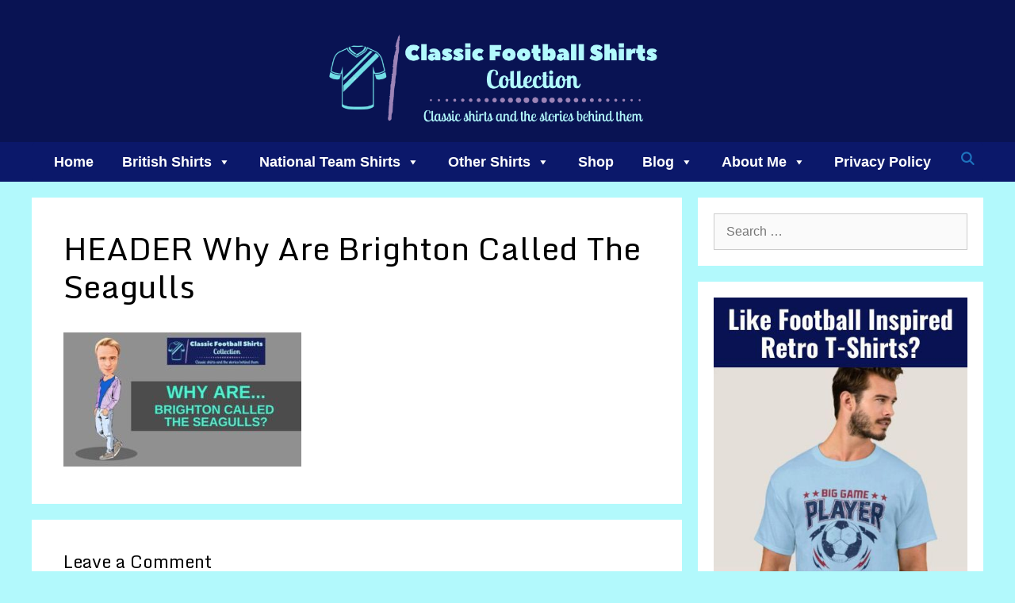

--- FILE ---
content_type: text/html; charset=UTF-8
request_url: https://classicfootballshirtscollection.com/why-are-brighton-called-the-seagulls/how-to-4-4/
body_size: 17571
content:
<!DOCTYPE html>
<html dir="ltr" lang="en-US" prefix="og: https://ogp.me/ns#">
<head>
	<meta charset="UTF-8">
	<title>HEADER Why Are Brighton Called The Seagulls | Classic Football Shirts Collection</title>
	<style>img:is([sizes="auto" i], [sizes^="auto," i]) { contain-intrinsic-size: 3000px 1500px }</style>
	
		<!-- All in One SEO 4.9.0 - aioseo.com -->
	<meta name="robots" content="max-image-preview:large" />
	<meta name="author" content="Steve"/>
	<meta name="google-site-verification" content="-yjt4GdKAUPJxCFXcTOHFDR84AkX6s7ztvSvj_bfVpw" />
	<meta name="msvalidate.01" content="BB79118004FA6C121ED2DDBDC7630A79" />
	<meta name="p:domain_verify" content="333056c68a684f309dd2481151b4702f" />
	<link rel="canonical" href="https://classicfootballshirtscollection.com/why-are-brighton-called-the-seagulls/how-to-4-4/#main" />
	<meta name="generator" content="All in One SEO (AIOSEO) 4.9.0" />
		<meta property="og:locale" content="en_US" />
		<meta property="og:site_name" content="Classic Football Shirts Collection" />
		<meta property="og:type" content="article" />
		<meta property="og:title" content="HEADER Why Are Brighton Called The Seagulls | Classic Football Shirts Collection" />
		<meta property="og:url" content="https://classicfootballshirtscollection.com/why-are-brighton-called-the-seagulls/how-to-4-4/#main" />
		<meta property="og:image" content="https://classicfootballshirtscollection.com/wp-content/uploads/2021/12/CFS-Logo-new-v2.png" />
		<meta property="og:image:secure_url" content="https://classicfootballshirtscollection.com/wp-content/uploads/2021/12/CFS-Logo-new-v2.png" />
		<meta property="og:image:width" content="435" />
		<meta property="og:image:height" content="250" />
		<meta property="article:published_time" content="2022-12-16T18:27:36+00:00" />
		<meta property="article:modified_time" content="2022-12-16T18:27:54+00:00" />
		<meta name="twitter:card" content="summary" />
		<meta name="twitter:title" content="HEADER Why Are Brighton Called The Seagulls | Classic Football Shirts Collection" />
		<meta name="twitter:image" content="https://classicfootballshirtscollection.com/wp-content/uploads/2021/12/CFS-Logo-new-v2.png" />
		<script type="application/ld+json" class="aioseo-schema">
			{"@context":"https:\/\/schema.org","@graph":[{"@type":"BreadcrumbList","@id":"https:\/\/classicfootballshirtscollection.com\/why-are-brighton-called-the-seagulls\/how-to-4-4\/#main#breadcrumblist","itemListElement":[{"@type":"ListItem","@id":"https:\/\/classicfootballshirtscollection.com#listItem","position":1,"name":"Home","item":"https:\/\/classicfootballshirtscollection.com","nextItem":{"@type":"ListItem","@id":"https:\/\/classicfootballshirtscollection.com\/why-are-brighton-called-the-seagulls\/how-to-4-4\/#main#listItem","name":"HEADER Why Are Brighton Called The Seagulls"}},{"@type":"ListItem","@id":"https:\/\/classicfootballshirtscollection.com\/why-are-brighton-called-the-seagulls\/how-to-4-4\/#main#listItem","position":2,"name":"HEADER Why Are Brighton Called The Seagulls","previousItem":{"@type":"ListItem","@id":"https:\/\/classicfootballshirtscollection.com#listItem","name":"Home"}}]},{"@type":"ItemPage","@id":"https:\/\/classicfootballshirtscollection.com\/why-are-brighton-called-the-seagulls\/how-to-4-4\/#main#itempage","url":"https:\/\/classicfootballshirtscollection.com\/why-are-brighton-called-the-seagulls\/how-to-4-4\/#main","name":"HEADER Why Are Brighton Called The Seagulls | Classic Football Shirts Collection","inLanguage":"en-US","isPartOf":{"@id":"https:\/\/classicfootballshirtscollection.com\/#website"},"breadcrumb":{"@id":"https:\/\/classicfootballshirtscollection.com\/why-are-brighton-called-the-seagulls\/how-to-4-4\/#main#breadcrumblist"},"author":{"@id":"https:\/\/classicfootballshirtscollection.com\/author\/admin\/#author"},"creator":{"@id":"https:\/\/classicfootballshirtscollection.com\/author\/admin\/#author"},"datePublished":"2022-12-16T18:27:36+00:00","dateModified":"2022-12-16T18:27:54+00:00"},{"@type":"Organization","@id":"https:\/\/classicfootballshirtscollection.com\/#organization","name":"Classic Football Shirts Collection","description":"Get Your Classic, Retro or Vintage Football Shirts","url":"https:\/\/classicfootballshirtscollection.com\/","logo":{"@type":"ImageObject","url":"https:\/\/classicfootballshirtscollection.com\/wp-content\/uploads\/2021\/12\/cropped-CFS-Logo-new-1.png","@id":"https:\/\/classicfootballshirtscollection.com\/why-are-brighton-called-the-seagulls\/how-to-4-4\/#main\/#organizationLogo","width":700,"height":194},"image":{"@id":"https:\/\/classicfootballshirtscollection.com\/why-are-brighton-called-the-seagulls\/how-to-4-4\/#main\/#organizationLogo"}},{"@type":"Person","@id":"https:\/\/classicfootballshirtscollection.com\/author\/admin\/#author","url":"https:\/\/classicfootballshirtscollection.com\/author\/admin\/","name":"Steve","image":{"@type":"ImageObject","@id":"https:\/\/classicfootballshirtscollection.com\/why-are-brighton-called-the-seagulls\/how-to-4-4\/#main#authorImage","url":"https:\/\/secure.gravatar.com\/avatar\/2c2aaba1c03d68ce87a517327ce19515c21226b82d50ac7fb5ccd4670beb95b7?s=96&r=g","width":96,"height":96,"caption":"Steve"}},{"@type":"WebSite","@id":"https:\/\/classicfootballshirtscollection.com\/#website","url":"https:\/\/classicfootballshirtscollection.com\/","name":"Classic Football Shirts Collection","alternateName":"Classic Football Shirts Collection","description":"Get Your Classic, Retro or Vintage Football Shirts","inLanguage":"en-US","publisher":{"@id":"https:\/\/classicfootballshirtscollection.com\/#organization"}}]}
		</script>
		<!-- All in One SEO -->

<meta name="viewport" content="width=device-width, initial-scale=1"><link href='https://fonts.gstatic.com' crossorigin rel='preconnect' />
<link href='https://fonts.googleapis.com' crossorigin rel='preconnect' />
<link rel="alternate" type="application/rss+xml" title="Classic Football Shirts Collection &raquo; Feed" href="https://classicfootballshirtscollection.com/feed/" />
<link rel="alternate" type="application/rss+xml" title="Classic Football Shirts Collection &raquo; Comments Feed" href="https://classicfootballshirtscollection.com/comments/feed/" />
<link rel="alternate" type="application/rss+xml" title="Classic Football Shirts Collection &raquo; HEADER Why Are Brighton Called The Seagulls Comments Feed" href="https://classicfootballshirtscollection.com/why-are-brighton-called-the-seagulls/how-to-4-4/#main/feed/" />
<script>
window._wpemojiSettings = {"baseUrl":"https:\/\/s.w.org\/images\/core\/emoji\/16.0.1\/72x72\/","ext":".png","svgUrl":"https:\/\/s.w.org\/images\/core\/emoji\/16.0.1\/svg\/","svgExt":".svg","source":{"concatemoji":"https:\/\/classicfootballshirtscollection.com\/wp-includes\/js\/wp-emoji-release.min.js?ver=6.8.3"}};
/*! This file is auto-generated */
!function(s,n){var o,i,e;function c(e){try{var t={supportTests:e,timestamp:(new Date).valueOf()};sessionStorage.setItem(o,JSON.stringify(t))}catch(e){}}function p(e,t,n){e.clearRect(0,0,e.canvas.width,e.canvas.height),e.fillText(t,0,0);var t=new Uint32Array(e.getImageData(0,0,e.canvas.width,e.canvas.height).data),a=(e.clearRect(0,0,e.canvas.width,e.canvas.height),e.fillText(n,0,0),new Uint32Array(e.getImageData(0,0,e.canvas.width,e.canvas.height).data));return t.every(function(e,t){return e===a[t]})}function u(e,t){e.clearRect(0,0,e.canvas.width,e.canvas.height),e.fillText(t,0,0);for(var n=e.getImageData(16,16,1,1),a=0;a<n.data.length;a++)if(0!==n.data[a])return!1;return!0}function f(e,t,n,a){switch(t){case"flag":return n(e,"\ud83c\udff3\ufe0f\u200d\u26a7\ufe0f","\ud83c\udff3\ufe0f\u200b\u26a7\ufe0f")?!1:!n(e,"\ud83c\udde8\ud83c\uddf6","\ud83c\udde8\u200b\ud83c\uddf6")&&!n(e,"\ud83c\udff4\udb40\udc67\udb40\udc62\udb40\udc65\udb40\udc6e\udb40\udc67\udb40\udc7f","\ud83c\udff4\u200b\udb40\udc67\u200b\udb40\udc62\u200b\udb40\udc65\u200b\udb40\udc6e\u200b\udb40\udc67\u200b\udb40\udc7f");case"emoji":return!a(e,"\ud83e\udedf")}return!1}function g(e,t,n,a){var r="undefined"!=typeof WorkerGlobalScope&&self instanceof WorkerGlobalScope?new OffscreenCanvas(300,150):s.createElement("canvas"),o=r.getContext("2d",{willReadFrequently:!0}),i=(o.textBaseline="top",o.font="600 32px Arial",{});return e.forEach(function(e){i[e]=t(o,e,n,a)}),i}function t(e){var t=s.createElement("script");t.src=e,t.defer=!0,s.head.appendChild(t)}"undefined"!=typeof Promise&&(o="wpEmojiSettingsSupports",i=["flag","emoji"],n.supports={everything:!0,everythingExceptFlag:!0},e=new Promise(function(e){s.addEventListener("DOMContentLoaded",e,{once:!0})}),new Promise(function(t){var n=function(){try{var e=JSON.parse(sessionStorage.getItem(o));if("object"==typeof e&&"number"==typeof e.timestamp&&(new Date).valueOf()<e.timestamp+604800&&"object"==typeof e.supportTests)return e.supportTests}catch(e){}return null}();if(!n){if("undefined"!=typeof Worker&&"undefined"!=typeof OffscreenCanvas&&"undefined"!=typeof URL&&URL.createObjectURL&&"undefined"!=typeof Blob)try{var e="postMessage("+g.toString()+"("+[JSON.stringify(i),f.toString(),p.toString(),u.toString()].join(",")+"));",a=new Blob([e],{type:"text/javascript"}),r=new Worker(URL.createObjectURL(a),{name:"wpTestEmojiSupports"});return void(r.onmessage=function(e){c(n=e.data),r.terminate(),t(n)})}catch(e){}c(n=g(i,f,p,u))}t(n)}).then(function(e){for(var t in e)n.supports[t]=e[t],n.supports.everything=n.supports.everything&&n.supports[t],"flag"!==t&&(n.supports.everythingExceptFlag=n.supports.everythingExceptFlag&&n.supports[t]);n.supports.everythingExceptFlag=n.supports.everythingExceptFlag&&!n.supports.flag,n.DOMReady=!1,n.readyCallback=function(){n.DOMReady=!0}}).then(function(){return e}).then(function(){var e;n.supports.everything||(n.readyCallback(),(e=n.source||{}).concatemoji?t(e.concatemoji):e.wpemoji&&e.twemoji&&(t(e.twemoji),t(e.wpemoji)))}))}((window,document),window._wpemojiSettings);
</script>
<link rel='stylesheet' id='generate-fonts-css' href='//fonts.googleapis.com/css?family=Monda:regular,700' media='all' />
<style id='wp-emoji-styles-inline-css'>

	img.wp-smiley, img.emoji {
		display: inline !important;
		border: none !important;
		box-shadow: none !important;
		height: 1em !important;
		width: 1em !important;
		margin: 0 0.07em !important;
		vertical-align: -0.1em !important;
		background: none !important;
		padding: 0 !important;
	}
</style>
<link rel='stylesheet' id='wp-block-library-css' href='https://classicfootballshirtscollection.com/wp-includes/css/dist/block-library/style.min.css?ver=6.8.3' media='all' />
<style id='classic-theme-styles-inline-css'>
/*! This file is auto-generated */
.wp-block-button__link{color:#fff;background-color:#32373c;border-radius:9999px;box-shadow:none;text-decoration:none;padding:calc(.667em + 2px) calc(1.333em + 2px);font-size:1.125em}.wp-block-file__button{background:#32373c;color:#fff;text-decoration:none}
</style>
<link rel='stylesheet' id='aioseo/css/src/vue/standalone/blocks/table-of-contents/global.scss-css' href='https://classicfootballshirtscollection.com/wp-content/plugins/all-in-one-seo-pack/dist/Lite/assets/css/table-of-contents/global.e90f6d47.css?ver=4.9.0' media='all' />
<style id='global-styles-inline-css'>
:root{--wp--preset--aspect-ratio--square: 1;--wp--preset--aspect-ratio--4-3: 4/3;--wp--preset--aspect-ratio--3-4: 3/4;--wp--preset--aspect-ratio--3-2: 3/2;--wp--preset--aspect-ratio--2-3: 2/3;--wp--preset--aspect-ratio--16-9: 16/9;--wp--preset--aspect-ratio--9-16: 9/16;--wp--preset--color--black: #000000;--wp--preset--color--cyan-bluish-gray: #abb8c3;--wp--preset--color--white: #ffffff;--wp--preset--color--pale-pink: #f78da7;--wp--preset--color--vivid-red: #cf2e2e;--wp--preset--color--luminous-vivid-orange: #ff6900;--wp--preset--color--luminous-vivid-amber: #fcb900;--wp--preset--color--light-green-cyan: #7bdcb5;--wp--preset--color--vivid-green-cyan: #00d084;--wp--preset--color--pale-cyan-blue: #8ed1fc;--wp--preset--color--vivid-cyan-blue: #0693e3;--wp--preset--color--vivid-purple: #9b51e0;--wp--preset--color--contrast: var(--contrast);--wp--preset--color--contrast-2: var(--contrast-2);--wp--preset--color--contrast-3: var(--contrast-3);--wp--preset--color--base: var(--base);--wp--preset--color--base-2: var(--base-2);--wp--preset--color--base-3: var(--base-3);--wp--preset--color--accent: var(--accent);--wp--preset--gradient--vivid-cyan-blue-to-vivid-purple: linear-gradient(135deg,rgba(6,147,227,1) 0%,rgb(155,81,224) 100%);--wp--preset--gradient--light-green-cyan-to-vivid-green-cyan: linear-gradient(135deg,rgb(122,220,180) 0%,rgb(0,208,130) 100%);--wp--preset--gradient--luminous-vivid-amber-to-luminous-vivid-orange: linear-gradient(135deg,rgba(252,185,0,1) 0%,rgba(255,105,0,1) 100%);--wp--preset--gradient--luminous-vivid-orange-to-vivid-red: linear-gradient(135deg,rgba(255,105,0,1) 0%,rgb(207,46,46) 100%);--wp--preset--gradient--very-light-gray-to-cyan-bluish-gray: linear-gradient(135deg,rgb(238,238,238) 0%,rgb(169,184,195) 100%);--wp--preset--gradient--cool-to-warm-spectrum: linear-gradient(135deg,rgb(74,234,220) 0%,rgb(151,120,209) 20%,rgb(207,42,186) 40%,rgb(238,44,130) 60%,rgb(251,105,98) 80%,rgb(254,248,76) 100%);--wp--preset--gradient--blush-light-purple: linear-gradient(135deg,rgb(255,206,236) 0%,rgb(152,150,240) 100%);--wp--preset--gradient--blush-bordeaux: linear-gradient(135deg,rgb(254,205,165) 0%,rgb(254,45,45) 50%,rgb(107,0,62) 100%);--wp--preset--gradient--luminous-dusk: linear-gradient(135deg,rgb(255,203,112) 0%,rgb(199,81,192) 50%,rgb(65,88,208) 100%);--wp--preset--gradient--pale-ocean: linear-gradient(135deg,rgb(255,245,203) 0%,rgb(182,227,212) 50%,rgb(51,167,181) 100%);--wp--preset--gradient--electric-grass: linear-gradient(135deg,rgb(202,248,128) 0%,rgb(113,206,126) 100%);--wp--preset--gradient--midnight: linear-gradient(135deg,rgb(2,3,129) 0%,rgb(40,116,252) 100%);--wp--preset--font-size--small: 13px;--wp--preset--font-size--medium: 20px;--wp--preset--font-size--large: 36px;--wp--preset--font-size--x-large: 42px;--wp--preset--spacing--20: 0.44rem;--wp--preset--spacing--30: 0.67rem;--wp--preset--spacing--40: 1rem;--wp--preset--spacing--50: 1.5rem;--wp--preset--spacing--60: 2.25rem;--wp--preset--spacing--70: 3.38rem;--wp--preset--spacing--80: 5.06rem;--wp--preset--shadow--natural: 6px 6px 9px rgba(0, 0, 0, 0.2);--wp--preset--shadow--deep: 12px 12px 50px rgba(0, 0, 0, 0.4);--wp--preset--shadow--sharp: 6px 6px 0px rgba(0, 0, 0, 0.2);--wp--preset--shadow--outlined: 6px 6px 0px -3px rgba(255, 255, 255, 1), 6px 6px rgba(0, 0, 0, 1);--wp--preset--shadow--crisp: 6px 6px 0px rgba(0, 0, 0, 1);}:where(.is-layout-flex){gap: 0.5em;}:where(.is-layout-grid){gap: 0.5em;}body .is-layout-flex{display: flex;}.is-layout-flex{flex-wrap: wrap;align-items: center;}.is-layout-flex > :is(*, div){margin: 0;}body .is-layout-grid{display: grid;}.is-layout-grid > :is(*, div){margin: 0;}:where(.wp-block-columns.is-layout-flex){gap: 2em;}:where(.wp-block-columns.is-layout-grid){gap: 2em;}:where(.wp-block-post-template.is-layout-flex){gap: 1.25em;}:where(.wp-block-post-template.is-layout-grid){gap: 1.25em;}.has-black-color{color: var(--wp--preset--color--black) !important;}.has-cyan-bluish-gray-color{color: var(--wp--preset--color--cyan-bluish-gray) !important;}.has-white-color{color: var(--wp--preset--color--white) !important;}.has-pale-pink-color{color: var(--wp--preset--color--pale-pink) !important;}.has-vivid-red-color{color: var(--wp--preset--color--vivid-red) !important;}.has-luminous-vivid-orange-color{color: var(--wp--preset--color--luminous-vivid-orange) !important;}.has-luminous-vivid-amber-color{color: var(--wp--preset--color--luminous-vivid-amber) !important;}.has-light-green-cyan-color{color: var(--wp--preset--color--light-green-cyan) !important;}.has-vivid-green-cyan-color{color: var(--wp--preset--color--vivid-green-cyan) !important;}.has-pale-cyan-blue-color{color: var(--wp--preset--color--pale-cyan-blue) !important;}.has-vivid-cyan-blue-color{color: var(--wp--preset--color--vivid-cyan-blue) !important;}.has-vivid-purple-color{color: var(--wp--preset--color--vivid-purple) !important;}.has-black-background-color{background-color: var(--wp--preset--color--black) !important;}.has-cyan-bluish-gray-background-color{background-color: var(--wp--preset--color--cyan-bluish-gray) !important;}.has-white-background-color{background-color: var(--wp--preset--color--white) !important;}.has-pale-pink-background-color{background-color: var(--wp--preset--color--pale-pink) !important;}.has-vivid-red-background-color{background-color: var(--wp--preset--color--vivid-red) !important;}.has-luminous-vivid-orange-background-color{background-color: var(--wp--preset--color--luminous-vivid-orange) !important;}.has-luminous-vivid-amber-background-color{background-color: var(--wp--preset--color--luminous-vivid-amber) !important;}.has-light-green-cyan-background-color{background-color: var(--wp--preset--color--light-green-cyan) !important;}.has-vivid-green-cyan-background-color{background-color: var(--wp--preset--color--vivid-green-cyan) !important;}.has-pale-cyan-blue-background-color{background-color: var(--wp--preset--color--pale-cyan-blue) !important;}.has-vivid-cyan-blue-background-color{background-color: var(--wp--preset--color--vivid-cyan-blue) !important;}.has-vivid-purple-background-color{background-color: var(--wp--preset--color--vivid-purple) !important;}.has-black-border-color{border-color: var(--wp--preset--color--black) !important;}.has-cyan-bluish-gray-border-color{border-color: var(--wp--preset--color--cyan-bluish-gray) !important;}.has-white-border-color{border-color: var(--wp--preset--color--white) !important;}.has-pale-pink-border-color{border-color: var(--wp--preset--color--pale-pink) !important;}.has-vivid-red-border-color{border-color: var(--wp--preset--color--vivid-red) !important;}.has-luminous-vivid-orange-border-color{border-color: var(--wp--preset--color--luminous-vivid-orange) !important;}.has-luminous-vivid-amber-border-color{border-color: var(--wp--preset--color--luminous-vivid-amber) !important;}.has-light-green-cyan-border-color{border-color: var(--wp--preset--color--light-green-cyan) !important;}.has-vivid-green-cyan-border-color{border-color: var(--wp--preset--color--vivid-green-cyan) !important;}.has-pale-cyan-blue-border-color{border-color: var(--wp--preset--color--pale-cyan-blue) !important;}.has-vivid-cyan-blue-border-color{border-color: var(--wp--preset--color--vivid-cyan-blue) !important;}.has-vivid-purple-border-color{border-color: var(--wp--preset--color--vivid-purple) !important;}.has-vivid-cyan-blue-to-vivid-purple-gradient-background{background: var(--wp--preset--gradient--vivid-cyan-blue-to-vivid-purple) !important;}.has-light-green-cyan-to-vivid-green-cyan-gradient-background{background: var(--wp--preset--gradient--light-green-cyan-to-vivid-green-cyan) !important;}.has-luminous-vivid-amber-to-luminous-vivid-orange-gradient-background{background: var(--wp--preset--gradient--luminous-vivid-amber-to-luminous-vivid-orange) !important;}.has-luminous-vivid-orange-to-vivid-red-gradient-background{background: var(--wp--preset--gradient--luminous-vivid-orange-to-vivid-red) !important;}.has-very-light-gray-to-cyan-bluish-gray-gradient-background{background: var(--wp--preset--gradient--very-light-gray-to-cyan-bluish-gray) !important;}.has-cool-to-warm-spectrum-gradient-background{background: var(--wp--preset--gradient--cool-to-warm-spectrum) !important;}.has-blush-light-purple-gradient-background{background: var(--wp--preset--gradient--blush-light-purple) !important;}.has-blush-bordeaux-gradient-background{background: var(--wp--preset--gradient--blush-bordeaux) !important;}.has-luminous-dusk-gradient-background{background: var(--wp--preset--gradient--luminous-dusk) !important;}.has-pale-ocean-gradient-background{background: var(--wp--preset--gradient--pale-ocean) !important;}.has-electric-grass-gradient-background{background: var(--wp--preset--gradient--electric-grass) !important;}.has-midnight-gradient-background{background: var(--wp--preset--gradient--midnight) !important;}.has-small-font-size{font-size: var(--wp--preset--font-size--small) !important;}.has-medium-font-size{font-size: var(--wp--preset--font-size--medium) !important;}.has-large-font-size{font-size: var(--wp--preset--font-size--large) !important;}.has-x-large-font-size{font-size: var(--wp--preset--font-size--x-large) !important;}
:where(.wp-block-post-template.is-layout-flex){gap: 1.25em;}:where(.wp-block-post-template.is-layout-grid){gap: 1.25em;}
:where(.wp-block-columns.is-layout-flex){gap: 2em;}:where(.wp-block-columns.is-layout-grid){gap: 2em;}
:root :where(.wp-block-pullquote){font-size: 1.5em;line-height: 1.6;}
</style>
<link rel='stylesheet' id='megamenu-css' href='https://classicfootballshirtscollection.com/wp-content/uploads/maxmegamenu/style.css?ver=3919a3' media='all' />
<link rel='stylesheet' id='dashicons-css' href='https://classicfootballshirtscollection.com/wp-includes/css/dashicons.min.css?ver=6.8.3' media='all' />
<link rel='stylesheet' id='generate-style-grid-css' href='https://classicfootballshirtscollection.com/wp-content/themes/generatepress/assets/css/unsemantic-grid.min.css?ver=3.6.1' media='all' />
<link rel='stylesheet' id='generate-style-css' href='https://classicfootballshirtscollection.com/wp-content/themes/generatepress/assets/css/style.min.css?ver=3.6.1' media='all' />
<style id='generate-style-inline-css'>
body{background-color:#B2F9FC;color:#000000;}a{color:#1e73be;}a:hover, a:focus, a:active{color:#000000;}body .grid-container{max-width:1200px;}.wp-block-group__inner-container{max-width:1200px;margin-left:auto;margin-right:auto;}.site-header .header-image{width:430px;}.generate-back-to-top{font-size:20px;border-radius:3px;position:fixed;bottom:30px;right:30px;line-height:40px;width:40px;text-align:center;z-index:10;transition:opacity 300ms ease-in-out;opacity:0.1;transform:translateY(1000px);}.generate-back-to-top__show{opacity:1;transform:translateY(0);}.navigation-search{position:absolute;left:-99999px;pointer-events:none;visibility:hidden;z-index:20;width:100%;top:0;transition:opacity 100ms ease-in-out;opacity:0;}.navigation-search.nav-search-active{left:0;right:0;pointer-events:auto;visibility:visible;opacity:1;}.navigation-search input[type="search"]{outline:0;border:0;vertical-align:bottom;line-height:1;opacity:0.9;width:100%;z-index:20;border-radius:0;-webkit-appearance:none;height:60px;}.navigation-search input::-ms-clear{display:none;width:0;height:0;}.navigation-search input::-ms-reveal{display:none;width:0;height:0;}.navigation-search input::-webkit-search-decoration, .navigation-search input::-webkit-search-cancel-button, .navigation-search input::-webkit-search-results-button, .navigation-search input::-webkit-search-results-decoration{display:none;}.main-navigation li.search-item{z-index:21;}li.search-item.active{transition:opacity 100ms ease-in-out;}.nav-left-sidebar .main-navigation li.search-item.active,.nav-right-sidebar .main-navigation li.search-item.active{width:auto;display:inline-block;float:right;}.gen-sidebar-nav .navigation-search{top:auto;bottom:0;}:root{--contrast:#222222;--contrast-2:#575760;--contrast-3:#b2b2be;--base:#f0f0f0;--base-2:#f7f8f9;--base-3:#ffffff;--accent:#1e73be;}:root .has-contrast-color{color:var(--contrast);}:root .has-contrast-background-color{background-color:var(--contrast);}:root .has-contrast-2-color{color:var(--contrast-2);}:root .has-contrast-2-background-color{background-color:var(--contrast-2);}:root .has-contrast-3-color{color:var(--contrast-3);}:root .has-contrast-3-background-color{background-color:var(--contrast-3);}:root .has-base-color{color:var(--base);}:root .has-base-background-color{background-color:var(--base);}:root .has-base-2-color{color:var(--base-2);}:root .has-base-2-background-color{background-color:var(--base-2);}:root .has-base-3-color{color:var(--base-3);}:root .has-base-3-background-color{background-color:var(--base-3);}:root .has-accent-color{color:var(--accent);}:root .has-accent-background-color{background-color:var(--accent);}body, button, input, select, textarea{font-family:Segoe UI, Helvetica Neue, Helvetica, sans-serif;}body{line-height:1.5;}.entry-content > [class*="wp-block-"]:not(:last-child):not(.wp-block-heading){margin-bottom:1.5em;}.main-title{font-family:"Monda", sans-serif;font-size:45px;}.main-navigation a, .menu-toggle{font-family:"Monda", sans-serif;font-weight:bold;font-size:16px;}.main-navigation .main-nav ul ul li a{font-size:15px;}.widget-title{font-family:"Monda", sans-serif;}.sidebar .widget, .footer-widgets .widget{font-size:16px;}button:not(.menu-toggle),html input[type="button"],input[type="reset"],input[type="submit"],.button,.wp-block-button .wp-block-button__link{font-family:Segoe UI, Helvetica Neue, Helvetica, sans-serif;}h1{font-family:"Monda", sans-serif;font-weight:300;font-size:40px;}h2{font-family:"Monda", sans-serif;font-weight:300;font-size:27px;}h3{font-family:"Monda", sans-serif;font-size:22px;}h4{font-family:"Monda", sans-serif;font-size:inherit;}h5{font-family:"Monda", sans-serif;font-size:inherit;}h6{font-family:"Monda", sans-serif;}.site-info{font-family:Segoe UI, Helvetica Neue, Helvetica, sans-serif;}@media (max-width:768px){.main-title{font-size:30px;}h1{font-size:30px;}h2{font-size:22px;}}.top-bar{background-color:#636363;color:#ffffff;}.top-bar a{color:#ffffff;}.top-bar a:hover{color:#303030;}.site-header{background-color:#091353;color:#3a3a3a;}.site-header a{color:#3a3a3a;}.main-title a,.main-title a:hover{color:#3a3a3a;}.site-description{color:#757575;}.main-navigation,.main-navigation ul ul{background-color:#0b186a;}.main-navigation .main-nav ul li a, .main-navigation .menu-toggle, .main-navigation .menu-bar-items{color:#ffffff;}.main-navigation .main-nav ul li:not([class*="current-menu-"]):hover > a, .main-navigation .main-nav ul li:not([class*="current-menu-"]):focus > a, .main-navigation .main-nav ul li.sfHover:not([class*="current-menu-"]) > a, .main-navigation .menu-bar-item:hover > a, .main-navigation .menu-bar-item.sfHover > a{color:#ffffff;background-color:#3f3f3f;}button.menu-toggle:hover,button.menu-toggle:focus,.main-navigation .mobile-bar-items a,.main-navigation .mobile-bar-items a:hover,.main-navigation .mobile-bar-items a:focus{color:#ffffff;}.main-navigation .main-nav ul li[class*="current-menu-"] > a{color:#ffffff;background-color:#3f3f3f;}.navigation-search input[type="search"],.navigation-search input[type="search"]:active, .navigation-search input[type="search"]:focus, .main-navigation .main-nav ul li.search-item.active > a, .main-navigation .menu-bar-items .search-item.active > a{color:#ffffff;background-color:#3f3f3f;}.main-navigation ul ul{background-color:#211919;}.main-navigation .main-nav ul ul li a{color:#ffffff;}.main-navigation .main-nav ul ul li:not([class*="current-menu-"]):hover > a,.main-navigation .main-nav ul ul li:not([class*="current-menu-"]):focus > a, .main-navigation .main-nav ul ul li.sfHover:not([class*="current-menu-"]) > a{color:#ffffff;background-color:#4f4f4f;}.main-navigation .main-nav ul ul li[class*="current-menu-"] > a{color:#ffffff;background-color:#4f4f4f;}.separate-containers .inside-article, .separate-containers .comments-area, .separate-containers .page-header, .one-container .container, .separate-containers .paging-navigation, .inside-page-header{background-color:#ffffff;}.entry-meta{color:#595959;}.entry-meta a{color:#595959;}.entry-meta a:hover{color:#1e73be;}.sidebar .widget{background-color:#ffffff;}.sidebar .widget .widget-title{color:#000000;}.footer-widgets{background-color:#B2F9FC;}.footer-widgets .widget-title{color:#000000;}.site-info{color:#ffffff;background-color:#091353;}.site-info a{color:#ffffff;}.site-info a:hover{color:#606060;}.footer-bar .widget_nav_menu .current-menu-item a{color:#606060;}input[type="text"],input[type="email"],input[type="url"],input[type="password"],input[type="search"],input[type="tel"],input[type="number"],textarea,select{color:#666666;background-color:#fafafa;border-color:#cccccc;}input[type="text"]:focus,input[type="email"]:focus,input[type="url"]:focus,input[type="password"]:focus,input[type="search"]:focus,input[type="tel"]:focus,input[type="number"]:focus,textarea:focus,select:focus{color:#666666;background-color:#ffffff;border-color:#bfbfbf;}button,html input[type="button"],input[type="reset"],input[type="submit"],a.button,a.wp-block-button__link:not(.has-background){color:#ffffff;background-color:#666666;}button:hover,html input[type="button"]:hover,input[type="reset"]:hover,input[type="submit"]:hover,a.button:hover,button:focus,html input[type="button"]:focus,input[type="reset"]:focus,input[type="submit"]:focus,a.button:focus,a.wp-block-button__link:not(.has-background):active,a.wp-block-button__link:not(.has-background):focus,a.wp-block-button__link:not(.has-background):hover{color:#ffffff;background-color:#3f3f3f;}a.generate-back-to-top{background-color:rgba( 0,0,0,0.4 );color:#ffffff;}a.generate-back-to-top:hover,a.generate-back-to-top:focus{background-color:rgba( 0,0,0,0.6 );color:#ffffff;}:root{--gp-search-modal-bg-color:var(--base-3);--gp-search-modal-text-color:var(--contrast);--gp-search-modal-overlay-bg-color:rgba(0,0,0,0.2);}@media (max-width: 768px){.main-navigation .menu-bar-item:hover > a, .main-navigation .menu-bar-item.sfHover > a{background:none;color:#ffffff;}}.inside-top-bar{padding:10px;}.inside-header{padding:40px 40px 20px 10px;}.site-main .wp-block-group__inner-container{padding:40px;}.entry-content .alignwide, body:not(.no-sidebar) .entry-content .alignfull{margin-left:-40px;width:calc(100% + 80px);max-width:calc(100% + 80px);}.rtl .menu-item-has-children .dropdown-menu-toggle{padding-left:20px;}.rtl .main-navigation .main-nav ul li.menu-item-has-children > a{padding-right:20px;}.widget-area .widget{padding:20px;}.footer-widgets{padding:0px 40px 0px 40px;}.site-info{padding:20px;}@media (max-width:768px){.separate-containers .inside-article, .separate-containers .comments-area, .separate-containers .page-header, .separate-containers .paging-navigation, .one-container .site-content, .inside-page-header{padding:30px;}.site-main .wp-block-group__inner-container{padding:30px;}.site-info{padding-right:10px;padding-left:10px;}.entry-content .alignwide, body:not(.no-sidebar) .entry-content .alignfull{margin-left:-30px;width:calc(100% + 60px);max-width:calc(100% + 60px);}}@media (max-width: 768px){.main-navigation .menu-toggle,.main-navigation .mobile-bar-items,.sidebar-nav-mobile:not(#sticky-placeholder){display:block;}.main-navigation ul,.gen-sidebar-nav{display:none;}[class*="nav-float-"] .site-header .inside-header > *{float:none;clear:both;}}
.dynamic-author-image-rounded{border-radius:100%;}.dynamic-featured-image, .dynamic-author-image{vertical-align:middle;}.one-container.blog .dynamic-content-template:not(:last-child), .one-container.archive .dynamic-content-template:not(:last-child){padding-bottom:0px;}.dynamic-entry-excerpt > p:last-child{margin-bottom:0px;}
h1.entry-title{line-height:1.2em;}
</style>
<link rel='stylesheet' id='generate-mobile-style-css' href='https://classicfootballshirtscollection.com/wp-content/themes/generatepress/assets/css/mobile.min.css?ver=3.6.1' media='all' />
<link rel='stylesheet' id='generate-font-icons-css' href='https://classicfootballshirtscollection.com/wp-content/themes/generatepress/assets/css/components/font-icons.min.css?ver=3.6.1' media='all' />
<link rel='stylesheet' id='font-awesome-css' href='https://classicfootballshirtscollection.com/wp-content/themes/generatepress/assets/css/components/font-awesome.min.css?ver=4.7' media='all' />
<link rel='stylesheet' id='heateor_sss_frontend_css-css' href='https://classicfootballshirtscollection.com/wp-content/plugins/sassy-social-share/public/css/sassy-social-share-public.css?ver=3.3.60' media='all' />
<style id='heateor_sss_frontend_css-inline-css'>
.heateor_sss_button_instagram span.heateor_sss_svg,a.heateor_sss_instagram span.heateor_sss_svg{background:radial-gradient(circle at 30% 107%,#fdf497 0,#fdf497 5%,#fd5949 45%,#d6249f 60%,#285aeb 90%)}.heateor_sss_horizontal_sharing .heateor_sss_svg,.heateor_sss_standard_follow_icons_container .heateor_sss_svg{color:#fff;border-width:0px;border-style:solid;border-color:transparent}.heateor_sss_horizontal_sharing .heateorSssTCBackground{color:#666}.heateor_sss_horizontal_sharing span.heateor_sss_svg:hover,.heateor_sss_standard_follow_icons_container span.heateor_sss_svg:hover{border-color:transparent;}.heateor_sss_vertical_sharing span.heateor_sss_svg,.heateor_sss_floating_follow_icons_container span.heateor_sss_svg{color:#fff;border-width:0px;border-style:solid;border-color:transparent;}.heateor_sss_vertical_sharing .heateorSssTCBackground{color:#666;}.heateor_sss_vertical_sharing span.heateor_sss_svg:hover,.heateor_sss_floating_follow_icons_container span.heateor_sss_svg:hover{border-color:transparent;}@media screen and (max-width:783px) {.heateor_sss_vertical_sharing{display:none!important}}div.heateor_sss_mobile_footer{display:none;}@media screen and (max-width:783px){div.heateor_sss_bottom_sharing .heateorSssTCBackground{background-color:white}div.heateor_sss_bottom_sharing{width:100%!important;left:0!important;}div.heateor_sss_bottom_sharing a{width:11.111111111111% !important;}div.heateor_sss_bottom_sharing .heateor_sss_svg{width: 100% !important;}div.heateor_sss_bottom_sharing div.heateorSssTotalShareCount{font-size:1em!important;line-height:28px!important}div.heateor_sss_bottom_sharing div.heateorSssTotalShareText{font-size:.7em!important;line-height:0px!important}div.heateor_sss_mobile_footer{display:block;height:40px;}.heateor_sss_bottom_sharing{padding:0!important;display:block!important;width:auto!important;bottom:-2px!important;top: auto!important;}.heateor_sss_bottom_sharing .heateor_sss_square_count{line-height:inherit;}.heateor_sss_bottom_sharing .heateorSssSharingArrow{display:none;}.heateor_sss_bottom_sharing .heateorSssTCBackground{margin-right:1.1em!important}}
</style>
<style id='generateblocks-inline-css'>
.gb-container-fe0070c0 > .gb-inside-container{max-width:1200px;margin-left:auto;margin-right:auto;}.gb-grid-wrapper > .gb-grid-column-fe0070c0 > .gb-container{display:flex;flex-direction:column;height:100%;}.gb-image-72d6699e{vertical-align:middle;}:root{--gb-container-width:1200px;}.gb-container .wp-block-image img{vertical-align:middle;}.gb-grid-wrapper .wp-block-image{margin-bottom:0;}.gb-highlight{background:none;}.gb-shape{line-height:0;}
</style>
<script src="https://classicfootballshirtscollection.com/wp-includes/js/jquery/jquery.min.js?ver=3.7.1" id="jquery-core-js"></script>
<script src="https://classicfootballshirtscollection.com/wp-includes/js/jquery/jquery-migrate.min.js?ver=3.4.1" id="jquery-migrate-js"></script>
<link rel="https://api.w.org/" href="https://classicfootballshirtscollection.com/wp-json/" /><link rel="alternate" title="JSON" type="application/json" href="https://classicfootballshirtscollection.com/wp-json/wp/v2/media/8645" /><link rel="EditURI" type="application/rsd+xml" title="RSD" href="https://classicfootballshirtscollection.com/xmlrpc.php?rsd" />
<meta name="generator" content="WordPress 6.8.3" />
<link rel='shortlink' href='https://classicfootballshirtscollection.com/?p=8645' />
<link rel="alternate" title="oEmbed (JSON)" type="application/json+oembed" href="https://classicfootballshirtscollection.com/wp-json/oembed/1.0/embed?url=https%3A%2F%2Fclassicfootballshirtscollection.com%2Fwhy-are-brighton-called-the-seagulls%2Fhow-to-4-4%2F%23main" />
<link rel="alternate" title="oEmbed (XML)" type="text/xml+oembed" href="https://classicfootballshirtscollection.com/wp-json/oembed/1.0/embed?url=https%3A%2F%2Fclassicfootballshirtscollection.com%2Fwhy-are-brighton-called-the-seagulls%2Fhow-to-4-4%2F%23main&#038;format=xml" />
<!-- Global site tag (gtag.js) - Google Analytics -->
<script async src="https://www.googletagmanager.com/gtag/js?id=G-DQHJFR9JF2"></script>
<script>
  window.dataLayer = window.dataLayer || [];
  function gtag(){dataLayer.push(arguments);}
  gtag('js', new Date());

  gtag('config', 'G-DQHJFR9JF2');
  gtag('config', 'UA-79602000-2');
</script><link rel="icon" href="https://classicfootballshirtscollection.com/wp-content/uploads/2022/12/cropped-Favicon-32x32.png" sizes="32x32" />
<link rel="icon" href="https://classicfootballshirtscollection.com/wp-content/uploads/2022/12/cropped-Favicon-192x192.png" sizes="192x192" />
<link rel="apple-touch-icon" href="https://classicfootballshirtscollection.com/wp-content/uploads/2022/12/cropped-Favicon-180x180.png" />
<meta name="msapplication-TileImage" content="https://classicfootballshirtscollection.com/wp-content/uploads/2022/12/cropped-Favicon-270x270.png" />
		<style id="wp-custom-css">
			
/*ALIGN CAPTIONS CENTRE*/

.wp-block-image .aligncenter> figcaption { 
text-align: center;
}


/*MOBILE MENU*/

@media (max-width: 768px) {
    .main-navigation .mobile-bar-items {
        left: 0;
        right: auto;
    }
}


/*MOBILE TEXT SIZE*/

@media (max-width:768px){
.has-large-font-size {
    font-size: 1em;
}
}


*****************************
PAGE HERO STYLING
*****************************
.page-hero-content {
    padding: 20px;
    border: 5px solid rgba(211,211,35,0.2);
    border-radius: 10px;
    max-width: 700px;
}

@media (max-width: 1200px) {
    .page-hero-content {
         padding: 10px;
         margin: auto;
    }
}

.inside-page-hero {
    display: -ms-grid;
    display: grid;
    grid-template-areas: "left right";
    -ms-grid-columns: 50% 50%;
    grid-template-columns: 35% 60%;
}

.page-hero-content {
    -ms-grid-row: 1;
    -ms-grid-column: 2;
    grid-area: right;
}

@media (max-width: 768px) {
    .inside-page-hero {
        display: block;
    }
    
*****************************
ENVIRA BOX TEXT
*****************************
    
.envirabox-title-float-wrap .child {
  font-size: 18px !important;
}


@media (max-width: 768px) {
    .main-navigation .mobile-bar-items {
        left: 0;
        right: auto;
    }
}		</style>
		<style type="text/css">/** Mega Menu CSS: fs **/</style>
</head>

<body class="attachment wp-singular attachment-template-default single single-attachment postid-8645 attachmentid-8645 attachment-jpeg wp-custom-logo wp-embed-responsive wp-theme-generatepress post-image-above-header post-image-aligned-center sticky-menu-fade mega-menu-primary right-sidebar nav-below-header separate-containers fluid-header active-footer-widgets-1 nav-search-enabled nav-aligned-center header-aligned-center dropdown-hover" itemtype="https://schema.org/Blog" itemscope>

	<a class="screen-reader-text skip-link" href="#content" title="Skip to content">Skip to content</a>		<header class="site-header" id="masthead" aria-label="Site"  itemtype="https://schema.org/WPHeader" itemscope>
			<div class="inside-header grid-container grid-parent">
				<div class="site-logo">
					<a href="https://classicfootballshirtscollection.com/" rel="home">
						<img  class="header-image is-logo-image" alt="Classic Football Shirts Collection" src="https://classicfootballshirtscollection.com/wp-content/uploads/2021/12/cropped-CFS-Logo-new-1.png" />
					</a>
				</div>			</div>
		</header>
				<nav class="main-navigation sub-menu-right" id="site-navigation" aria-label="Primary"  itemtype="https://schema.org/SiteNavigationElement" itemscope>
			<div class="inside-navigation grid-container grid-parent">
				<form method="get" class="search-form navigation-search" action="https://classicfootballshirtscollection.com/">
					<input type="search" class="search-field" value="" name="s" title="Search" />
				</form>		<div class="mobile-bar-items">
						<span class="search-item">
				<a aria-label="Open Search Bar" href="#">
									</a>
			</span>
		</div>
						<button class="menu-toggle" aria-controls="primary-menu" aria-expanded="false">
					<span class="mobile-menu">Menu</span>				</button>
				<div id="mega-menu-wrap-primary" class="mega-menu-wrap"><div class="mega-menu-toggle"><div class="mega-toggle-blocks-left"></div><div class="mega-toggle-blocks-center"></div><div class="mega-toggle-blocks-right"><div class='mega-toggle-block mega-menu-toggle-animated-block mega-toggle-block-0' id='mega-toggle-block-0'><button aria-label="Toggle Menu" class="mega-toggle-animated mega-toggle-animated-slider" type="button" aria-expanded="false">
                  <span class="mega-toggle-animated-box">
                    <span class="mega-toggle-animated-inner"></span>
                  </span>
                </button></div></div></div><ul id="mega-menu-primary" class="mega-menu max-mega-menu mega-menu-horizontal mega-no-js" data-event="hover_intent" data-effect="fade_up" data-effect-speed="200" data-effect-mobile="disabled" data-effect-speed-mobile="0" data-panel-width="#body" data-mobile-force-width="false" data-second-click="go" data-document-click="collapse" data-vertical-behaviour="standard" data-breakpoint="768" data-unbind="true" data-mobile-state="collapse_all" data-hover-intent-timeout="300" data-hover-intent-interval="100"><li class='mega-menu-item mega-menu-item-type-post_type mega-menu-item-object-page mega-menu-item-home mega-menu-item-has-children mega-menu-megamenu mega-align-bottom-left mega-menu-grid mega-hide-arrow mega-menu-item-25' id='mega-menu-item-25'><a class="mega-menu-link" href="https://classicfootballshirtscollection.com/" aria-haspopup="true" aria-expanded="false" tabindex="0">Home<span class="mega-indicator"></span></a>
<ul class="mega-sub-menu">
<li class='mega-menu-row' id='mega-menu-25-0'>
	<ul class="mega-sub-menu">
<li class='mega-menu-column mega-menu-columns-3-of-12' id='mega-menu-25-0-0'></li>	</ul>
</li></ul>
</li><li class='mega-menu-item mega-menu-item-type-custom mega-menu-item-object-custom mega-menu-item-home mega-menu-item-has-children mega-menu-megamenu mega-align-bottom-right mega-menu-grid mega-menu-item-2912' id='mega-menu-item-2912'><a class="mega-menu-link" href="https://classicfootballshirtscollection.com/" aria-haspopup="true" aria-expanded="false" tabindex="0">British Shirts<span class="mega-indicator"></span></a>
<ul class="mega-sub-menu">
<li class='mega-menu-row' id='mega-menu-2912-0'>
	<ul class="mega-sub-menu">
<li class='mega-menu-column mega-menu-columns-12-of-12' id='mega-menu-2912-0-0'>
		<ul class="mega-sub-menu">
<li class='mega-menu-item mega-menu-item-type-custom mega-menu-item-object-custom mega-menu-item-has-children mega-3-columns mega-menu-item-1362' id='mega-menu-item-1362'><a class="mega-menu-link" href="http://#">Premier League<span class="mega-indicator"></span></a>
			<ul class="mega-sub-menu">
<li class='mega-menu-item mega-menu-item-type-post_type mega-menu-item-object-page mega-menu-item-157' id='mega-menu-item-157'><a class="mega-menu-link" href="https://classicfootballshirtscollection.com/retro-arsenal-shirt/">Arsenal</a></li><li class='mega-menu-item mega-menu-item-type-post_type mega-menu-item-object-page mega-menu-item-887' id='mega-menu-item-887'><a class="mega-menu-link" href="https://classicfootballshirtscollection.com/aston-villa-retro-shirts/">Aston Villa</a></li><li class='mega-menu-item mega-menu-item-type-post_type mega-menu-item-object-page mega-menu-item-6414' id='mega-menu-item-6414'><a class="mega-menu-link" href="https://classicfootballshirtscollection.com/retro-bournemouth-shirts/">Bournemouth</a></li><li class='mega-menu-item mega-menu-item-type-post_type mega-menu-item-object-page mega-menu-item-6317' id='mega-menu-item-6317'><a class="mega-menu-link" href="https://classicfootballshirtscollection.com/retro-brentford-shirts/">Brentford</a></li><li class='mega-menu-item mega-menu-item-type-post_type mega-menu-item-object-page mega-menu-item-4212' id='mega-menu-item-4212'><a class="mega-menu-link" href="https://classicfootballshirtscollection.com/retro-brighton-shirts/">Brighton</a></li><li class='mega-menu-item mega-menu-item-type-post_type mega-menu-item-object-page mega-menu-item-350' id='mega-menu-item-350'><a class="mega-menu-link" href="https://classicfootballshirtscollection.com/vintage-chelsea-shirts/">Chelsea</a></li><li class='mega-menu-item mega-menu-item-type-post_type mega-menu-item-object-page mega-menu-item-3936' id='mega-menu-item-3936'><a class="mega-menu-link" href="https://classicfootballshirtscollection.com/retro-crystal-palace-shirts/">Crystal Palace</a></li><li class='mega-menu-item mega-menu-item-type-post_type mega-menu-item-object-page mega-menu-item-156' id='mega-menu-item-156'><a class="mega-menu-link" href="https://classicfootballshirtscollection.com/retro-everton-shirt/">Everton</a></li><li class='mega-menu-item mega-menu-item-type-post_type mega-menu-item-object-page mega-menu-item-4097' id='mega-menu-item-4097'><a class="mega-menu-link" href="https://classicfootballshirtscollection.com/retro-fulham-shirts/">Fulham</a></li><li class='mega-menu-item mega-menu-item-type-post_type mega-menu-item-object-page mega-menu-item-296' id='mega-menu-item-296'><a class="mega-menu-link" href="https://classicfootballshirtscollection.com/vintage-leeds-united-shirts/">Leeds United</a></li><li class='mega-menu-item mega-menu-item-type-post_type mega-menu-item-object-page mega-menu-item-1137' id='mega-menu-item-1137'><a class="mega-menu-link" href="https://classicfootballshirtscollection.com/leicester-city-retro-shirts/">Leicester City</a></li><li class='mega-menu-item mega-menu-item-type-post_type mega-menu-item-object-page mega-menu-item-181' id='mega-menu-item-181'><a class="mega-menu-link" href="https://classicfootballshirtscollection.com/retro-liverpool-shirts/">Liverpool</a></li><li class='mega-menu-item mega-menu-item-type-post_type mega-menu-item-object-page mega-menu-item-385' id='mega-menu-item-385'><a class="mega-menu-link" href="https://classicfootballshirtscollection.com/retro-manchester-city-shirts/">Manchester City</a></li><li class='mega-menu-item mega-menu-item-type-post_type mega-menu-item-object-page mega-menu-item-267' id='mega-menu-item-267'><a class="mega-menu-link" href="https://classicfootballshirtscollection.com/retro-man-united-shirts/">Manchester United</a></li><li class='mega-menu-item mega-menu-item-type-post_type mega-menu-item-object-page mega-menu-item-929' id='mega-menu-item-929'><a class="mega-menu-link" href="https://classicfootballshirtscollection.com/vintage-newcastle-shirt/">Newcastle</a></li><li class='mega-menu-item mega-menu-item-type-post_type mega-menu-item-object-page mega-menu-item-2021' id='mega-menu-item-2021'><a class="mega-menu-link" href="https://classicfootballshirtscollection.com/nottingham-forest-retro-shirts/">Nottingham Forest</a></li><li class='mega-menu-item mega-menu-item-type-post_type mega-menu-item-object-page mega-menu-item-1241' id='mega-menu-item-1241'><a class="mega-menu-link" href="https://classicfootballshirtscollection.com/southampton-retro-shirt/">Southampton</a></li><li class='mega-menu-item mega-menu-item-type-post_type mega-menu-item-object-page mega-menu-item-323' id='mega-menu-item-323'><a class="mega-menu-link" href="https://classicfootballshirtscollection.com/vintage-tottenham-shirts/">Tottenham Hotspur</a></li><li class='mega-menu-item mega-menu-item-type-post_type mega-menu-item-object-page mega-menu-item-1012' id='mega-menu-item-1012'><a class="mega-menu-link" href="https://classicfootballshirtscollection.com/west-ham-retro-shirts/">West Ham</a></li><li class='mega-menu-item mega-menu-item-type-post_type mega-menu-item-object-page mega-menu-item-1208' id='mega-menu-item-1208'><a class="mega-menu-link" href="https://classicfootballshirtscollection.com/wolves-retro-shirts/">Wolves</a></li>			</ul>
</li><li class='mega-menu-item mega-menu-item-type-custom mega-menu-item-object-custom mega-menu-item-home mega-menu-item-has-children mega-3-columns mega-menu-item-3834' id='mega-menu-item-3834'><a class="mega-menu-link" href="https://classicfootballshirtscollection.com/">Other Teams<span class="mega-indicator"></span></a>
			<ul class="mega-sub-menu">
<li class='mega-menu-item mega-menu-item-type-post_type mega-menu-item-object-page mega-menu-item-6460' id='mega-menu-item-6460'><a class="mega-menu-link" href="https://classicfootballshirtscollection.com/retro-blackburn-shirts/">Blackburn</a></li><li class='mega-menu-item mega-menu-item-type-post_type mega-menu-item-object-page mega-menu-item-3792' id='mega-menu-item-3792'><a class="mega-menu-link" href="https://classicfootballshirtscollection.com/retro-burnley-shirts/">Burnley</a></li><li class='mega-menu-item mega-menu-item-type-post_type mega-menu-item-object-page mega-menu-item-799' id='mega-menu-item-799'><a class="mega-menu-link" href="https://classicfootballshirtscollection.com/celtic-retro-shirts/">Celtic</a></li><li class='mega-menu-item mega-menu-item-type-post_type mega-menu-item-object-page mega-menu-item-6683' id='mega-menu-item-6683'><a class="mega-menu-link" href="https://classicfootballshirtscollection.com/retro-coventry-shirts/">Coventry</a></li><li class='mega-menu-item mega-menu-item-type-post_type mega-menu-item-object-page mega-menu-item-2068' id='mega-menu-item-2068'><a class="mega-menu-link" href="https://classicfootballshirtscollection.com/classic-derby-county-shirts/">Derby County</a></li><li class='mega-menu-item mega-menu-item-type-post_type mega-menu-item-object-page mega-menu-item-6519' id='mega-menu-item-6519'><a class="mega-menu-link" href="https://classicfootballshirtscollection.com/retro-huddersfield-town-shirts/">Huddersfield Town</a></li><li class='mega-menu-item mega-menu-item-type-post_type mega-menu-item-object-page mega-menu-item-6568' id='mega-menu-item-6568'><a class="mega-menu-link" href="https://classicfootballshirtscollection.com/retro-luton-town-shirts/">Luton Town</a></li><li class='mega-menu-item mega-menu-item-type-post_type mega-menu-item-object-page mega-menu-item-2088' id='mega-menu-item-2088'><a class="mega-menu-link" href="https://classicfootballshirtscollection.com/classic-middlesbrough-shirts/">Middlesbrough</a></li><li class='mega-menu-item mega-menu-item-type-post_type mega-menu-item-object-page mega-menu-item-6629' id='mega-menu-item-6629'><a class="mega-menu-link" href="https://classicfootballshirtscollection.com/retro-millwall-shirts/">Millwall</a></li><li class='mega-menu-item mega-menu-item-type-post_type mega-menu-item-object-page mega-menu-item-4283' id='mega-menu-item-4283'><a class="mega-menu-link" href="https://classicfootballshirtscollection.com/retro-norwich-shirts/">Norwich</a></li><li class='mega-menu-item mega-menu-item-type-post_type mega-menu-item-object-page mega-menu-item-1997' id='mega-menu-item-1997'><a class="mega-menu-link" href="https://classicfootballshirtscollection.com/retro-portsmouth-shirt/">Portsmouth</a></li><li class='mega-menu-item mega-menu-item-type-post_type mega-menu-item-object-page mega-menu-item-6806' id='mega-menu-item-6806'><a class="mega-menu-link" href="https://classicfootballshirtscollection.com/retro-preston-north-end-shirts/">Preston North End</a></li><li class='mega-menu-item mega-menu-item-type-post_type mega-menu-item-object-page mega-menu-item-1384' id='mega-menu-item-1384'><a class="mega-menu-link" href="https://classicfootballshirtscollection.com/qpr-retro-shirts/">QPR</a></li><li class='mega-menu-item mega-menu-item-type-post_type mega-menu-item-object-page mega-menu-item-778' id='mega-menu-item-778'><a class="mega-menu-link" href="https://classicfootballshirtscollection.com/glasgow-rangers-retro-shirts/">Rangers</a></li><li class='mega-menu-item mega-menu-item-type-post_type mega-menu-item-object-page mega-menu-item-965' id='mega-menu-item-965'><a class="mega-menu-link" href="https://classicfootballshirtscollection.com/sheffield-united-retro-shirts/">Sheffield United</a></li><li class='mega-menu-item mega-menu-item-type-post_type mega-menu-item-object-page mega-menu-item-981' id='mega-menu-item-981'><a class="mega-menu-link" href="https://classicfootballshirtscollection.com/sheffield-wednesday-retro-shirts/">Sheffield Wednesday</a></li><li class='mega-menu-item mega-menu-item-type-post_type mega-menu-item-object-page mega-menu-item-2041' id='mega-menu-item-2041'><a class="mega-menu-link" href="https://classicfootballshirtscollection.com/retro-sunderland-football-shirts/">Sunderland</a></li><li class='mega-menu-item mega-menu-item-type-post_type mega-menu-item-object-page mega-menu-item-6356' id='mega-menu-item-6356'><a class="mega-menu-link" href="https://classicfootballshirtscollection.com/retro-watford-shirts/">Watford</a></li><li class='mega-menu-item mega-menu-item-type-post_type mega-menu-item-object-page mega-menu-item-4034' id='mega-menu-item-4034'><a class="mega-menu-link" href="https://classicfootballshirtscollection.com/retro-west-brom-shirts/">West Brom</a></li>			</ul>
</li>		</ul>
</li>	</ul>
</li></ul>
</li><li class='mega-menu-item mega-menu-item-type-custom mega-menu-item-object-custom mega-menu-item-home mega-menu-item-has-children mega-menu-megamenu mega-align-bottom-left mega-menu-grid mega-menu-item-3835' id='mega-menu-item-3835'><a class="mega-menu-link" href="https://classicfootballshirtscollection.com/" aria-haspopup="true" aria-expanded="false" tabindex="0">National Team Shirts<span class="mega-indicator"></span></a>
<ul class="mega-sub-menu">
<li class='mega-menu-row' id='mega-menu-3835-0'>
	<ul class="mega-sub-menu">
<li class='mega-menu-column mega-menu-columns-12-of-12' id='mega-menu-3835-0-0'>
		<ul class="mega-sub-menu">
<li class='mega-menu-item mega-menu-item-type-custom mega-menu-item-object-custom mega-menu-item-has-children mega-3-columns mega-menu-item-3803' id='mega-menu-item-3803'><a class="mega-menu-link" href="#">European<span class="mega-indicator"></span></a>
			<ul class="mega-sub-menu">
<li class='mega-menu-item mega-menu-item-type-post_type mega-menu-item-object-page mega-menu-item-4567' id='mega-menu-item-4567'><a class="mega-menu-link" href="https://classicfootballshirtscollection.com/retro-belgium-shirts/">Belgium</a></li><li class='mega-menu-item mega-menu-item-type-post_type mega-menu-item-object-page mega-menu-item-246' id='mega-menu-item-246'><a class="mega-menu-link" href="https://classicfootballshirtscollection.com/retro-england-shirts/">England</a></li><li class='mega-menu-item mega-menu-item-type-post_type mega-menu-item-object-page mega-menu-item-4432' id='mega-menu-item-4432'><a class="mega-menu-link" href="https://classicfootballshirtscollection.com/retro-france-shirts/">France</a></li><li class='mega-menu-item mega-menu-item-type-post_type mega-menu-item-object-page mega-menu-item-1035' id='mega-menu-item-1035'><a class="mega-menu-link" href="https://classicfootballshirtscollection.com/retro-germany-shirt/">Germany</a></li><li class='mega-menu-item mega-menu-item-type-post_type mega-menu-item-object-page mega-menu-item-6211' id='mega-menu-item-6211'><a class="mega-menu-link" href="https://classicfootballshirtscollection.com/retro-holland-shirts/">Holland</a></li><li class='mega-menu-item mega-menu-item-type-post_type mega-menu-item-object-page mega-menu-item-1935' id='mega-menu-item-1935'><a class="mega-menu-link" href="https://classicfootballshirtscollection.com/retro-italy-shirt/">Italy</a></li><li class='mega-menu-item mega-menu-item-type-post_type mega-menu-item-object-page mega-menu-item-594' id='mega-menu-item-594'><a class="mega-menu-link" href="https://classicfootballshirtscollection.com/retro-ireland-football-shirt/">Republic of Ireland</a></li><li class='mega-menu-item mega-menu-item-type-post_type mega-menu-item-object-page mega-menu-item-357' id='mega-menu-item-357'><a class="mega-menu-link" href="https://classicfootballshirtscollection.com/retro-scotland-shirt/">Scotland</a></li><li class='mega-menu-item mega-menu-item-type-post_type mega-menu-item-object-page mega-menu-item-4500' id='mega-menu-item-4500'><a class="mega-menu-link" href="https://classicfootballshirtscollection.com/retro-spain-shirts/">Spain</a></li><li class='mega-menu-item mega-menu-item-type-post_type mega-menu-item-object-page mega-menu-item-558' id='mega-menu-item-558'><a class="mega-menu-link" href="https://classicfootballshirtscollection.com/classic-wales-football-shirt/">Wales</a></li>			</ul>
</li>		</ul>
</li>	</ul>
</li><li class='mega-menu-row' id='mega-menu-3835-999'>
	<ul class="mega-sub-menu">
<li class='mega-menu-column mega-menu-columns-3-of-12' id='mega-menu-3835-999-0'>
		<ul class="mega-sub-menu">
<li class='mega-menu-item mega-menu-item-type-custom mega-menu-item-object-custom mega-menu-item-has-children mega-menu-item-4168' id='mega-menu-item-4168'><a class="mega-menu-link" href="#">South American<span class="mega-indicator"></span></a>
			<ul class="mega-sub-menu">
<li class='mega-menu-item mega-menu-item-type-post_type mega-menu-item-object-page mega-menu-item-4167' id='mega-menu-item-4167'><a class="mega-menu-link" href="https://classicfootballshirtscollection.com/retro-brazil-shirts/">Brazil</a></li>			</ul>
</li>		</ul>
</li>	</ul>
</li></ul>
</li><li class='mega-menu-item mega-menu-item-type-custom mega-menu-item-object-custom mega-menu-item-home mega-menu-item-has-children mega-menu-megamenu mega-align-bottom-left mega-menu-grid mega-menu-item-3836' id='mega-menu-item-3836'><a class="mega-menu-link" href="https://classicfootballshirtscollection.com/" aria-haspopup="true" aria-expanded="false" tabindex="0">Other Shirts<span class="mega-indicator"></span></a>
<ul class="mega-sub-menu">
<li class='mega-menu-row' id='mega-menu-3836-0'>
	<ul class="mega-sub-menu">
<li class='mega-menu-column mega-menu-columns-12-of-12' id='mega-menu-3836-0-0'>
		<ul class="mega-sub-menu">
<li class='mega-menu-item mega-menu-item-type-custom mega-menu-item-object-custom mega-menu-item-has-children mega-3-columns mega-menu-item-1337' id='mega-menu-item-1337'><a class="mega-menu-link" href="http://#">European Shirts<span class="mega-indicator"></span></a>
			<ul class="mega-sub-menu">
<li class='mega-menu-item mega-menu-item-type-post_type mega-menu-item-object-page mega-menu-item-1325' id='mega-menu-item-1325'><a class="mega-menu-link" href="https://classicfootballshirtscollection.com/retro-ajax-shirt/">Ajax</a></li><li class='mega-menu-item mega-menu-item-type-post_type mega-menu-item-object-page mega-menu-item-852' id='mega-menu-item-852'><a class="mega-menu-link" href="https://classicfootballshirtscollection.com/ac-milan-retro-shirt/">AC Milan</a></li><li class='mega-menu-item mega-menu-item-type-post_type mega-menu-item-object-page mega-menu-item-620' id='mega-menu-item-620'><a class="mega-menu-link" href="https://classicfootballshirtscollection.com/retro-barcelona-shirts/">Barcelona</a></li><li class='mega-menu-item mega-menu-item-type-post_type mega-menu-item-object-page mega-menu-item-732' id='mega-menu-item-732'><a class="mega-menu-link" href="https://classicfootballshirtscollection.com/retro-bayern-munich-shirt/">Bayern Munich</a></li><li class='mega-menu-item mega-menu-item-type-post_type mega-menu-item-object-page mega-menu-item-864' id='mega-menu-item-864'><a class="mega-menu-link" href="https://classicfootballshirtscollection.com/inter-milan-retro-shirt/">Inter Milan</a></li><li class='mega-menu-item mega-menu-item-type-post_type mega-menu-item-object-page mega-menu-item-698' id='mega-menu-item-698'><a class="mega-menu-link" href="https://classicfootballshirtscollection.com/vintage-juventus-shirts/">Juventus</a></li><li class='mega-menu-item mega-menu-item-type-post_type mega-menu-item-object-page mega-menu-item-673' id='mega-menu-item-673'><a class="mega-menu-link" href="https://classicfootballshirtscollection.com/retro-real-madrid-shirt/">Real Madrid</a></li>			</ul>
</li><li class='mega-menu-item mega-menu-item-type-custom mega-menu-item-object-custom mega-menu-item-has-children mega-3-columns mega-menu-item-1338' id='mega-menu-item-1338'><a class="mega-menu-link" href="http://#">American Shirts<span class="mega-indicator"></span></a>
			<ul class="mega-sub-menu">
<li class='mega-menu-item mega-menu-item-type-post_type mega-menu-item-object-page mega-menu-item-1264' id='mega-menu-item-1264'><a class="mega-menu-link" href="https://classicfootballshirtscollection.com/boca-juniors-retro-shirt/">Boca Juniors</a></li><li class='mega-menu-item mega-menu-item-type-post_type mega-menu-item-object-page mega-menu-item-1575' id='mega-menu-item-1575'><a class="mega-menu-link" href="https://classicfootballshirtscollection.com/new-york-cosmos-retro-shirt/">New York Cosmos</a></li>			</ul>
</li><li class='mega-menu-item mega-menu-item-type-custom mega-menu-item-object-custom mega-menu-item-has-children mega-3-columns mega-menu-item-1493' id='mega-menu-item-1493'><a class="mega-menu-link" href="http://#">Fictional Teams<span class="mega-indicator"></span></a>
			<ul class="mega-sub-menu">
<li class='mega-menu-item mega-menu-item-type-post_type mega-menu-item-object-page mega-menu-item-1492' id='mega-menu-item-1492'><a class="mega-menu-link" href="https://classicfootballshirtscollection.com/escape-to-victory-shirt/">Escape To Victory</a></li>			</ul>
</li>		</ul>
</li>	</ul>
</li></ul>
</li><li class='mega-menu-item mega-menu-item-type-custom mega-menu-item-object-custom mega-align-bottom-left mega-menu-flyout mega-menu-item-8925' id='mega-menu-item-8925'><a class="mega-menu-link" href="https://classicfootballshirtscollection.com/shop/" tabindex="0">Shop</a></li><li class='mega-menu-item mega-menu-item-type-taxonomy mega-menu-item-object-category mega-menu-item-has-children mega-menu-megamenu mega-align-bottom-left mega-menu-grid mega-menu-item-1331' id='mega-menu-item-1331'><a class="mega-menu-link" href="https://classicfootballshirtscollection.com/category/blog/" aria-haspopup="true" aria-expanded="false" tabindex="0">Blog<span class="mega-indicator"></span></a>
<ul class="mega-sub-menu">
<li class='mega-menu-row' id='mega-menu-1331-0'>
	<ul class="mega-sub-menu">
<li class='mega-menu-column mega-menu-columns-1-of-3' id='mega-menu-1331-0-0'>
		<ul class="mega-sub-menu">
<li class='mega-menu-item mega-menu-item-type-taxonomy mega-menu-item-object-category mega-menu-item-has-children mega-menu-item-7985' id='mega-menu-item-7985'><a class="mega-menu-link" href="https://classicfootballshirtscollection.com/category/blog/clubs/">Clubs<span class="mega-indicator"></span></a>
			<ul class="mega-sub-menu">
<li class='mega-menu-item mega-menu-item-type-taxonomy mega-menu-item-object-category mega-menu-item-9353' id='mega-menu-item-9353'><a class="mega-menu-link" href="https://classicfootballshirtscollection.com/category/blog/clubs/liverpool/">Liverpool</a></li><li class='mega-menu-item mega-menu-item-type-taxonomy mega-menu-item-object-category mega-menu-item-9354' id='mega-menu-item-9354'><a class="mega-menu-link" href="https://classicfootballshirtscollection.com/category/blog/clubs/manchester-city/">Manchester City</a></li><li class='mega-menu-item mega-menu-item-type-taxonomy mega-menu-item-object-category mega-menu-item-9355' id='mega-menu-item-9355'><a class="mega-menu-link" href="https://classicfootballshirtscollection.com/category/blog/clubs/manchester-united/">Manchester United</a></li>			</ul>
</li>		</ul>
</li><li class='mega-menu-column mega-menu-columns-1-of-3' id='mega-menu-1331-0-1'>
		<ul class="mega-sub-menu">
<li class='mega-menu-item mega-menu-item-type-taxonomy mega-menu-item-object-category mega-menu-item-has-children mega-menu-item-7986' id='mega-menu-item-7986'><a class="mega-menu-link" href="https://classicfootballshirtscollection.com/category/blog/players/">Players<span class="mega-indicator"></span></a>
			<ul class="mega-sub-menu">
<li class='mega-menu-item mega-menu-item-type-taxonomy mega-menu-item-object-category mega-menu-item-8787' id='mega-menu-item-8787'><a class="mega-menu-link" href="https://classicfootballshirtscollection.com/category/blog/players/jack-grealish/">Jack Grealish</a></li><li class='mega-menu-item mega-menu-item-type-taxonomy mega-menu-item-object-category mega-menu-item-8786' id='mega-menu-item-8786'><a class="mega-menu-link" href="https://classicfootballshirtscollection.com/category/blog/players/erling-haaland/">Erling Haaland</a></li><li class='mega-menu-item mega-menu-item-type-taxonomy mega-menu-item-object-category mega-menu-item-8788' id='mega-menu-item-8788'><a class="mega-menu-link" href="https://classicfootballshirtscollection.com/category/blog/players/lionel-messi/">Lionel Messi</a></li>			</ul>
</li>		</ul>
</li>	</ul>
</li><li class='mega-menu-row' id='mega-menu-1331-1'>
	<ul class="mega-sub-menu">
<li class='mega-menu-column mega-menu-columns-4-of-12' id='mega-menu-1331-1-0'>
		<ul class="mega-sub-menu">
<li class='mega-menu-item mega-menu-item-type-taxonomy mega-menu-item-object-category mega-menu-item-7990' id='mega-menu-item-7990'><a class="mega-menu-link" href="https://classicfootballshirtscollection.com/category/blog/nicknames/">Nicknames</a></li>		</ul>
</li><li class='mega-menu-column mega-menu-columns-4-of-12' id='mega-menu-1331-1-1'>
		<ul class="mega-sub-menu">
<li class='mega-menu-item mega-menu-item-type-taxonomy mega-menu-item-object-category mega-menu-item-7987' id='mega-menu-item-7987'><a class="mega-menu-link" href="https://classicfootballshirtscollection.com/category/blog/records/">Records</a></li>		</ul>
</li>	</ul>
</li></ul>
</li><li class='mega-menu-item mega-menu-item-type-post_type mega-menu-item-object-page mega-menu-item-has-children mega-menu-megamenu mega-align-bottom-left mega-menu-grid mega-menu-item-23' id='mega-menu-item-23'><a class="mega-menu-link" href="https://classicfootballshirtscollection.com/about/" aria-haspopup="true" aria-expanded="false" tabindex="0">About Me<span class="mega-indicator"></span></a>
<ul class="mega-sub-menu">
<li class='mega-menu-row' id='mega-menu-23-0'>
	<ul class="mega-sub-menu">
<li class='mega-menu-column mega-menu-columns-3-of-12' id='mega-menu-23-0-0'>
		<ul class="mega-sub-menu">
<li class='mega-menu-item mega-menu-item-type-post_type mega-menu-item-object-page mega-menu-item-8615' id='mega-menu-item-8615'><a class="mega-menu-link" href="https://classicfootballshirtscollection.com/contact/">Contact Me</a></li>		</ul>
</li><li class='mega-menu-column mega-menu-columns-3-of-12' id='mega-menu-23-0-1'></li><li class='mega-menu-column mega-menu-columns-3-of-12' id='mega-menu-23-0-2'></li><li class='mega-menu-column mega-menu-columns-3-of-12' id='mega-menu-23-0-3'></li>	</ul>
</li></ul>
</li><li class='mega-menu-item mega-menu-item-type-post_type mega-menu-item-object-page mega-align-bottom-left mega-menu-flyout mega-menu-item-9650' id='mega-menu-item-9650'><a class="mega-menu-link" href="https://classicfootballshirtscollection.com/privacy-policy/" tabindex="0">Privacy Policy</a></li><li class="search-item menu-item-align-right"><a aria-label="Open Search Bar" href="#"></a></li></ul></div>			</div>
		</nav>
		
	<div class="site grid-container container hfeed grid-parent" id="page">
				<div class="site-content" id="content">
			
	<div class="content-area grid-parent mobile-grid-100 grid-70 tablet-grid-70" id="primary">
		<main class="site-main" id="main">
			
<article id="post-8645" class="post-8645 attachment type-attachment status-inherit hentry" itemtype="https://schema.org/CreativeWork" itemscope>
	<div class="inside-article">
					<header class="entry-header">
				<h1 class="entry-title" itemprop="headline">HEADER Why Are Brighton Called The Seagulls</h1>			</header>
			
		<div class="entry-content" itemprop="text">
			<p class="attachment"><a href='https://classicfootballshirtscollection.com/wp-content/uploads/2022/12/HEADER-Why-Are-Brighton-Called-The-Seagulls-600w.jpg'><img fetchpriority="high" decoding="async" width="300" height="169" src="https://classicfootballshirtscollection.com/wp-content/uploads/2022/12/HEADER-Why-Are-Brighton-Called-The-Seagulls-600w-300x169.jpg" class="attachment-medium size-medium" alt="Cartoon of Steve on grey background" srcset="https://classicfootballshirtscollection.com/wp-content/uploads/2022/12/HEADER-Why-Are-Brighton-Called-The-Seagulls-600w-300x169.jpg 300w, https://classicfootballshirtscollection.com/wp-content/uploads/2022/12/HEADER-Why-Are-Brighton-Called-The-Seagulls-600w.jpg 600w" sizes="(max-width: 300px) 100vw, 300px" /></a></p>
		</div>

			</div>
</article>

			<div class="comments-area">
				<div id="comments">

		<div id="respond" class="comment-respond">
		<h3 id="reply-title" class="comment-reply-title">Leave a Comment <small><a rel="nofollow" id="cancel-comment-reply-link" href="/why-are-brighton-called-the-seagulls/how-to-4-4/#respond" style="display:none;">Cancel reply</a></small></h3><form action="https://classicfootballshirtscollection.com/wp-comments-post.php" method="post" id="commentform" class="comment-form"><p class="comment-form-comment"><label for="comment" class="screen-reader-text">Comment</label><textarea id="comment" name="comment" cols="45" rows="8" required></textarea></p><label for="author" class="screen-reader-text">Name</label><input placeholder="Name *" id="author" name="author" type="text" value="" size="30" required />
<label for="email" class="screen-reader-text">Email</label><input placeholder="Email *" id="email" name="email" type="email" value="" size="30" required />
<label for="url" class="screen-reader-text">Website</label><input placeholder="Website" id="url" name="url" type="url" value="" size="30" />
<p class="comment-form-cookies-consent"><input id="wp-comment-cookies-consent" name="wp-comment-cookies-consent" type="checkbox" value="yes" /> <label for="wp-comment-cookies-consent">Save my name, email, and website in this browser for the next time I comment.</label></p>
<p class="form-submit"><input name="submit" type="submit" id="submit" class="submit" value="Post Comment" /> <input type='hidden' name='comment_post_ID' value='8645' id='comment_post_ID' />
<input type='hidden' name='comment_parent' id='comment_parent' value='0' />
</p><p style="display: none;"><input type="hidden" id="akismet_comment_nonce" name="akismet_comment_nonce" value="cc9717d151" /></p><p style="display: none !important;" class="akismet-fields-container" data-prefix="ak_"><label>&#916;<textarea name="ak_hp_textarea" cols="45" rows="8" maxlength="100"></textarea></label><input type="hidden" id="ak_js_1" name="ak_js" value="151"/><script>document.getElementById( "ak_js_1" ).setAttribute( "value", ( new Date() ).getTime() );</script></p></form>	</div><!-- #respond -->
	
</div><!-- #comments -->
			</div>

					</main>
	</div>

	<div class="widget-area sidebar is-right-sidebar grid-30 tablet-grid-30 grid-parent" id="right-sidebar">
	<div class="inside-right-sidebar">
		<aside id="search-7" class="widget inner-padding widget_search"><form method="get" class="search-form" action="https://classicfootballshirtscollection.com/">
	<label>
		<span class="screen-reader-text">Search for:</span>
		<input type="search" class="search-field" placeholder="Search &hellip;" value="" name="s" title="Search for:">
	</label>
	<input type="submit" class="search-submit" value="Search"></form>
</aside><aside id="block-20" class="widget inner-padding widget_block"><div class="gb-container gb-container-fe0070c0"><div class="gb-inside-container">

<figure class="gb-block-image gb-block-image-72d6699e"><a href="https://classicfootballshirtscollection.com/shop/"><img loading="lazy" decoding="async" width="400" height="680" class="gb-image gb-image-72d6699e" src="https://classicfootballshirtscollection.com/wp-content/uploads/2023/01/Like-Football-Inspired-Retro-T-Shirts-v21.jpg" alt="Man wearing t-shirt with Big Game Player written on the front" title="Like Football Inspired Retro T-Shirts? - 2" srcset="https://classicfootballshirtscollection.com/wp-content/uploads/2023/01/Like-Football-Inspired-Retro-T-Shirts-v21.jpg 400w, https://classicfootballshirtscollection.com/wp-content/uploads/2023/01/Like-Football-Inspired-Retro-T-Shirts-v21-176x300.jpg 176w" sizes="auto, (max-width: 400px) 100vw, 400px" /></a></figure>



<p class="has-text-align-center has-medium-font-size"><strong><a href="https://classicfootballshirtscollection.com/shop/">Visit Our Store &gt;&gt;&gt;</a></strong></p>

</div></div></aside><aside id="block-11" class="widget inner-padding widget_block"><p><!--MONUMETRIC Top sidebar D:300x250,160x600,300x600 T:300x250,160x600,300x600 M:300x250,320x50,320x100 START--></p>
<div id="mmt-a2804b03-ea7e-431c-a951-d83d191d4ab2"></div>
<p><script type="text/javascript" data-cfasync="false">$MMT = window.$MMT || {}; $MMT.cmd = $MMT.cmd || [];$MMT.cmd.push(function(){ $MMT.display.slots.push(["a2804b03-ea7e-431c-a951-d83d191d4ab2"]); })</script></p>
<p><!--MONUMETRIC Top sidebar D:300x250,160x600,300x600 T:300x250,160x600,300x600 M:300x250,320x50,320x100  ENDS--></p></aside><aside id="text-20" class="widget inner-padding widget_text"><h2 class="widget-title">About Me</h2>			<div class="textwidget"><p><img loading="lazy" decoding="async" class="alignleft size-full wp-image-2729" src="https://classicfootballshirtscollection.com/wp-content/uploads/2020/05/Me-cropped-for-sidebar.jpg" alt="Steve" width="400" height="339" srcset="https://classicfootballshirtscollection.com/wp-content/uploads/2020/05/Me-cropped-for-sidebar.jpg 400w, https://classicfootballshirtscollection.com/wp-content/uploads/2020/05/Me-cropped-for-sidebar-300x254.jpg 300w" sizes="auto, (max-width: 400px) 100vw, 400px" /></p>
<p>My name is Steve and I am HUGE football fan and, in particular, a HUGE <a href="https://classicfootballshirtscollection.com/retro-everton-shirt">Everton </a>fan!</p>
<p>I am also a lover of all things retro – whether that be TV, music or clothing, but in particular I love classic football shirts from the 60s, 70s and 80s.</p>
<p>I’ve picked up a few over the years and now have quite a collection, including my favourite, as shown above, the 1985 European Cup Winners’ Cup Final shirt.</p>
<ul>
<li><a href="https://classicfootballshirtscollection.com/about/">Find out more about me</a></li>
</ul>
</div>
		</aside><aside id="block-12" class="widget inner-padding widget_block"><p><!--MONUMETRIC Top sidebar D:300x250,160x600,300x600 T:300x250,160x600,300x600 M:300x250,320x50,320x100 START--></p>
<div id="mmt-cc90b0d6-4512-4f1c-a214-99ff86569833"></div>
<p><script type="text/javascript" data-cfasync="false">$MMT = window.$MMT || {}; $MMT.cmd = $MMT.cmd || [];$MMT.cmd.push(function(){ $MMT.display.slots.push(["cc90b0d6-4512-4f1c-a214-99ff86569833"]); })</script></p>
<p><!--MONUMETRIC Top sidebar D:300x250,160x600,300x600 T:300x250,160x600,300x600 M:300x250,320x50,320x100  ENDS--></p></aside><aside id="block-4" class="widget inner-padding widget_block widget_text">
<p><strong>Recent Posts</strong></p>
</aside><aside id="block-3" class="widget inner-padding widget_block widget_recent_entries"><ul class="wp-block-latest-posts__list wp-block-latest-posts"><li><a class="wp-block-latest-posts__post-title" href="https://classicfootballshirtscollection.com/arsenals-biggest-wins-and-defeats/">Arsenal’s Biggest Wins and Defeats: An Analysis</a></li>
<li><a class="wp-block-latest-posts__post-title" href="https://classicfootballshirtscollection.com/why-did-manchester-city-win-club-of-the-year/">Why Did Manchester City Win Club Of The Year? (Simply) Explained</a></li>
<li><a class="wp-block-latest-posts__post-title" href="https://classicfootballshirtscollection.com/where-do-manchester-city-womens-team-play/">Where Do Manchester City Women&#8217;s Team Play? (Answered)</a></li>
<li><a class="wp-block-latest-posts__post-title" href="https://classicfootballshirtscollection.com/where-do-manchester-city-players-live/">Where Do Manchester City Players Live? (Revealed)</a></li>
<li><a class="wp-block-latest-posts__post-title" href="https://classicfootballshirtscollection.com/how-much-do-manchester-city-ladies-get-paid/">How Much Do Manchester City Ladies Get Paid? (Discussed)</a></li>
</ul></aside><aside id="media_image-7" class="widget inner-padding widget_media_image"><h2 class="widget-title">Selected Posts</h2><a href="https://classicfootballshirtscollection.com/adrian-doherty-man-united/"><img width="300" height="400" src="https://classicfootballshirtscollection.com/wp-content/uploads/2020/07/Adrian-Doherty-Advert-v2.jpg" class="image wp-image-3450  attachment-full size-full" alt="Adrian Doherty" style="max-width: 100%; height: auto;" title="Recent Posts" decoding="async" loading="lazy" srcset="https://classicfootballshirtscollection.com/wp-content/uploads/2020/07/Adrian-Doherty-Advert-v2.jpg 300w, https://classicfootballshirtscollection.com/wp-content/uploads/2020/07/Adrian-Doherty-Advert-v2-225x300.jpg 225w" sizes="auto, (max-width: 300px) 100vw, 300px" /></a></aside><aside id="media_image-6" class="widget inner-padding widget_media_image"><a href="https://classicfootballshirtscollection.com/the-greatest-footballer-you-never-saw/" class="custom-link no-lightbox" title="Robin Friday advert v1" onclick="event.stopPropagation()" target="_self"><img width="300" height="400" src="https://classicfootballshirtscollection.com/wp-content/uploads/2020/07/Robin-Friday-advert-v1.jpg" class="image wp-image-3451  attachment-full size-full" alt="Robin Friday" style="max-width: 100%; height: auto;" decoding="async" loading="lazy" srcset="https://classicfootballshirtscollection.com/wp-content/uploads/2020/07/Robin-Friday-advert-v1.jpg 300w, https://classicfootballshirtscollection.com/wp-content/uploads/2020/07/Robin-Friday-advert-v1-225x300.jpg 225w" sizes="auto, (max-width: 300px) 100vw, 300px" /></a></aside><aside id="media_image-8" class="widget inner-padding widget_media_image"><a href="https://classicfootballshirtscollection.com/is-this-man-the-greatest-waste-of-talent-in-the-premier-league-era-ever/" class="custom-link no-lightbox" title="Chunky Sidebar advert Kenny v2" onclick="event.stopPropagation()" target="_self"><img width="300" height="400" src="https://classicfootballshirtscollection.com/wp-content/uploads/2020/07/Chunky-Sidebar-advert-Kenny-v2.png" class="image wp-image-3454  attachment-full size-full" alt="Billy Kenny" style="max-width: 100%; height: auto;" decoding="async" loading="lazy" srcset="https://classicfootballshirtscollection.com/wp-content/uploads/2020/07/Chunky-Sidebar-advert-Kenny-v2.png 300w, https://classicfootballshirtscollection.com/wp-content/uploads/2020/07/Chunky-Sidebar-advert-Kenny-v2-225x300.png 225w" sizes="auto, (max-width: 300px) 100vw, 300px" /></a></aside><aside id="block-10" class="widget inner-padding widget_block"><p><!--MONUMETRIC Sticky Sidebar D:300x250,160x600,300x600 T:300x250,160x600,300x600 M:300x250,320x50,320x100 START--></p>
<div id="mmt-0c966622-efae-45cd-b150-31d7e650a1ac"></div>
<p><script type="text/javascript" data-cfasync="false">$MMT = window.$MMT || {}; $MMT.cmd = $MMT.cmd || [];$MMT.cmd.push(function(){ $MMT.display.slots.push(["0c966622-efae-45cd-b150-31d7e650a1ac"]); })</script></p>
<p><!--MONUMETRIC Sticky Sidebar D:300x250,160x600,300x600 T:300x250,160x600,300x600 M:300x250,320x50,320x100  ENDS--></p></aside>	</div>
</div>

	</div>
</div>


<div class="site-footer">
				<div id="footer-widgets" class="site footer-widgets">
				<div class="footer-widgets-container grid-container grid-parent">
					<div class="inside-footer-widgets">
							<div class="footer-widget-1 grid-parent grid-100 tablet-grid-50 mobile-grid-100">
		<aside id="block-9" class="widget inner-padding widget_block">
<div class="wp-block-columns is-layout-flex wp-container-core-columns-is-layout-9d6595d7 wp-block-columns-is-layout-flex">
<div class="wp-block-column is-layout-flow wp-block-column-is-layout-flow" style="flex-basis:100%"><h2 class="widget-title">Latest Blog Posts</h2><div class="wp-widget-group__inner-blocks">
<div class="wp-block-group"><div class="wp-block-group__inner-container is-layout-flow wp-block-group-is-layout-flow"><ul class="wp-block-latest-posts__list wp-block-latest-posts"><li><a class="wp-block-latest-posts__post-title" href="https://classicfootballshirtscollection.com/arsenals-biggest-wins-and-defeats/">Arsenal’s Biggest Wins and Defeats: An Analysis</a></li>
<li><a class="wp-block-latest-posts__post-title" href="https://classicfootballshirtscollection.com/why-did-manchester-city-win-club-of-the-year/">Why Did Manchester City Win Club Of The Year? (Simply) Explained</a></li>
<li><a class="wp-block-latest-posts__post-title" href="https://classicfootballshirtscollection.com/where-do-manchester-city-womens-team-play/">Where Do Manchester City Women&#8217;s Team Play? (Answered)</a></li>
<li><a class="wp-block-latest-posts__post-title" href="https://classicfootballshirtscollection.com/where-do-manchester-city-players-live/">Where Do Manchester City Players Live? (Revealed)</a></li>
<li><a class="wp-block-latest-posts__post-title" href="https://classicfootballshirtscollection.com/how-much-do-manchester-city-ladies-get-paid/">How Much Do Manchester City Ladies Get Paid? (Discussed)</a></li>
</ul></div></div>
</div></div>
</div>
</aside><aside id="media_image-9" class="widget inner-padding widget_media_image"><h2 class="widget-title">Selected blog post</h2><a href="https://classicfootballshirtscollection.com/adrian-doherty-man-united/"><img width="1200" height="300" src="https://classicfootballshirtscollection.com/wp-content/uploads/2020/07/Adrian-Doherty-Banner-v4-copy.jpg" class="image wp-image-3595  attachment-full size-full" alt="Adrian Doherty" style="max-width: 100%; height: auto;" decoding="async" loading="lazy" srcset="https://classicfootballshirtscollection.com/wp-content/uploads/2020/07/Adrian-Doherty-Banner-v4-copy.jpg 1200w, https://classicfootballshirtscollection.com/wp-content/uploads/2020/07/Adrian-Doherty-Banner-v4-copy-300x75.jpg 300w, https://classicfootballshirtscollection.com/wp-content/uploads/2020/07/Adrian-Doherty-Banner-v4-copy-1024x256.jpg 1024w, https://classicfootballshirtscollection.com/wp-content/uploads/2020/07/Adrian-Doherty-Banner-v4-copy-768x192.jpg 768w" sizes="auto, (max-width: 1200px) 100vw, 1200px" /></a></aside>	</div>
						</div>
				</div>
			</div>
					<footer class="site-info" aria-label="Site"  itemtype="https://schema.org/WPFooter" itemscope>
			<div class="inside-site-info grid-container grid-parent">
								<div class="copyright-bar">
					Classic Football Shirts Collection is a participant in the Amazon Services LLC Associates Program, an affiliate advertising program designed to provide a means for us to earn fees by linking to Amazon.co.uk.
This means that as an Amazon Associate I earn from qualifying purchases by advertising and linking to Amazon.co.uk.
<br>
<b>ClassicFootballShirtsCollection.com. Copyright ©2025</b>				</div>
			</div>
		</footer>
		</div>

<a title="Scroll back to top" aria-label="Scroll back to top" rel="nofollow" href="#" class="generate-back-to-top" data-scroll-speed="400" data-start-scroll="300" role="button">
					
				</a><script type="speculationrules">
{"prefetch":[{"source":"document","where":{"and":[{"href_matches":"\/*"},{"not":{"href_matches":["\/wp-*.php","\/wp-admin\/*","\/wp-content\/uploads\/*","\/wp-content\/*","\/wp-content\/plugins\/*","\/wp-content\/themes\/generatepress\/*","\/*\\?(.+)"]}},{"not":{"selector_matches":"a[rel~=\"nofollow\"]"}},{"not":{"selector_matches":".no-prefetch, .no-prefetch a"}}]},"eagerness":"conservative"}]}
</script>
			<script>
				// Used by Gallery Custom Links to handle tenacious Lightboxes
				//jQuery(document).ready(function () {

					function mgclInit() {
						
						// In jQuery:
						// if (jQuery.fn.off) {
						// 	jQuery('.no-lightbox, .no-lightbox img').off('click'); // jQuery 1.7+
						// }
						// else {
						// 	jQuery('.no-lightbox, .no-lightbox img').unbind('click'); // < jQuery 1.7
						// }

						// 2022/10/24: In Vanilla JS
						var elements = document.querySelectorAll('.no-lightbox, .no-lightbox img');
						for (var i = 0; i < elements.length; i++) {
						 	elements[i].onclick = null;
						}


						// In jQuery:
						//jQuery('a.no-lightbox').click(mgclOnClick);

						// 2022/10/24: In Vanilla JS:
						var elements = document.querySelectorAll('a.no-lightbox');
						for (var i = 0; i < elements.length; i++) {
						 	elements[i].onclick = mgclOnClick;
						}

						// in jQuery:
						// if (jQuery.fn.off) {
						// 	jQuery('a.set-target').off('click'); // jQuery 1.7+
						// }
						// else {
						// 	jQuery('a.set-target').unbind('click'); // < jQuery 1.7
						// }
						// jQuery('a.set-target').click(mgclOnClick);

						// 2022/10/24: In Vanilla JS:
						var elements = document.querySelectorAll('a.set-target');
						for (var i = 0; i < elements.length; i++) {
						 	elements[i].onclick = mgclOnClick;
						}
					}

					function mgclOnClick() {
						if (!this.target || this.target == '' || this.target == '_self')
							window.location = this.href;
						else
							window.open(this.href,this.target);
						return false;
					}

					// From WP Gallery Custom Links
					// Reduce the number of  conflicting lightboxes
					function mgclAddLoadEvent(func) {
						var oldOnload = window.onload;
						if (typeof window.onload != 'function') {
							window.onload = func;
						} else {
							window.onload = function() {
								oldOnload();
								func();
							}
						}
					}

					mgclAddLoadEvent(mgclInit);
					mgclInit();

				//});
			</script>
		<script id="generate-a11y">
!function(){"use strict";if("querySelector"in document&&"addEventListener"in window){var e=document.body;e.addEventListener("pointerdown",(function(){e.classList.add("using-mouse")}),{passive:!0}),e.addEventListener("keydown",(function(){e.classList.remove("using-mouse")}),{passive:!0})}}();
</script>
<style id='core-block-supports-inline-css'>
.wp-container-core-columns-is-layout-9d6595d7{flex-wrap:nowrap;}
</style>
<script type="module" src="https://classicfootballshirtscollection.com/wp-content/plugins/all-in-one-seo-pack/dist/Lite/assets/table-of-contents.95d0dfce.js?ver=4.9.0" id="aioseo/js/src/vue/standalone/blocks/table-of-contents/frontend.js-js"></script>
<script id="generate-menu-js-before">
var generatepressMenu = {"toggleOpenedSubMenus":true,"openSubMenuLabel":"Open Sub-Menu","closeSubMenuLabel":"Close Sub-Menu"};
</script>
<script src="https://classicfootballshirtscollection.com/wp-content/themes/generatepress/assets/js/menu.min.js?ver=3.6.1" id="generate-menu-js"></script>
<script id="generate-navigation-search-js-before">
var generatepressNavSearch = {"open":"Open Search Bar","close":"Close Search Bar"};
</script>
<script src="https://classicfootballshirtscollection.com/wp-content/themes/generatepress/assets/js/navigation-search.min.js?ver=3.6.1" id="generate-navigation-search-js"></script>
<script id="generate-back-to-top-js-before">
var generatepressBackToTop = {"smooth":true};
</script>
<script src="https://classicfootballshirtscollection.com/wp-content/themes/generatepress/assets/js/back-to-top.min.js?ver=3.6.1" id="generate-back-to-top-js"></script>
<script src="https://classicfootballshirtscollection.com/wp-includes/js/comment-reply.min.js?ver=6.8.3" id="comment-reply-js" async data-wp-strategy="async"></script>
<script id="heateor_sss_sharing_js-js-before">
function heateorSssLoadEvent(e) {var t=window.onload;if (typeof window.onload!="function") {window.onload=e}else{window.onload=function() {t();e()}}};	var heateorSssSharingAjaxUrl = 'https://classicfootballshirtscollection.com/wp-admin/admin-ajax.php', heateorSssCloseIconPath = 'https://classicfootballshirtscollection.com/wp-content/plugins/sassy-social-share/public/../images/close.png', heateorSssPluginIconPath = 'https://classicfootballshirtscollection.com/wp-content/plugins/sassy-social-share/public/../images/logo.png', heateorSssHorizontalSharingCountEnable = 0, heateorSssVerticalSharingCountEnable = 0, heateorSssSharingOffset = -10; var heateorSssMobileStickySharingEnabled = 1;var heateorSssCopyLinkMessage = "Link copied.";var heateorSssUrlCountFetched = [], heateorSssSharesText = 'Shares', heateorSssShareText = 'Share';function heateorSssPopup(e) {window.open(e,"popUpWindow","height=400,width=600,left=400,top=100,resizable,scrollbars,toolbar=0,personalbar=0,menubar=no,location=no,directories=no,status")}
</script>
<script src="https://classicfootballshirtscollection.com/wp-content/plugins/sassy-social-share/public/js/sassy-social-share-public.js?ver=3.3.60" id="heateor_sss_sharing_js-js"></script>
<script src="https://classicfootballshirtscollection.com/wp-includes/js/hoverIntent.min.js?ver=1.10.2" id="hoverIntent-js"></script>
<script id="megamenu-js-extra">
var megamenu = {"timeout":"300","interval":"100"};
</script>
<script src="https://classicfootballshirtscollection.com/wp-content/plugins/megamenu/js/maxmegamenu.js?ver=3.3.1" id="megamenu-js"></script>
<script defer src="https://classicfootballshirtscollection.com/wp-content/plugins/akismet/_inc/akismet-frontend.js?ver=1763048639" id="akismet-frontend-js"></script>

<script data-cfasync='false' async='true' src='//monu.delivery/site/b/4/f13381-2452-4580-bb05-6c0cb01d8dd3.js' type='text/javascript'></script>

<script defer src="https://static.cloudflareinsights.com/beacon.min.js/vcd15cbe7772f49c399c6a5babf22c1241717689176015" integrity="sha512-ZpsOmlRQV6y907TI0dKBHq9Md29nnaEIPlkf84rnaERnq6zvWvPUqr2ft8M1aS28oN72PdrCzSjY4U6VaAw1EQ==" data-cf-beacon='{"version":"2024.11.0","token":"53516b0a75b5403a88bfe93bb52f52e2","r":1,"server_timing":{"name":{"cfCacheStatus":true,"cfEdge":true,"cfExtPri":true,"cfL4":true,"cfOrigin":true,"cfSpeedBrain":true},"location_startswith":null}}' crossorigin="anonymous"></script>
</body>
</html>